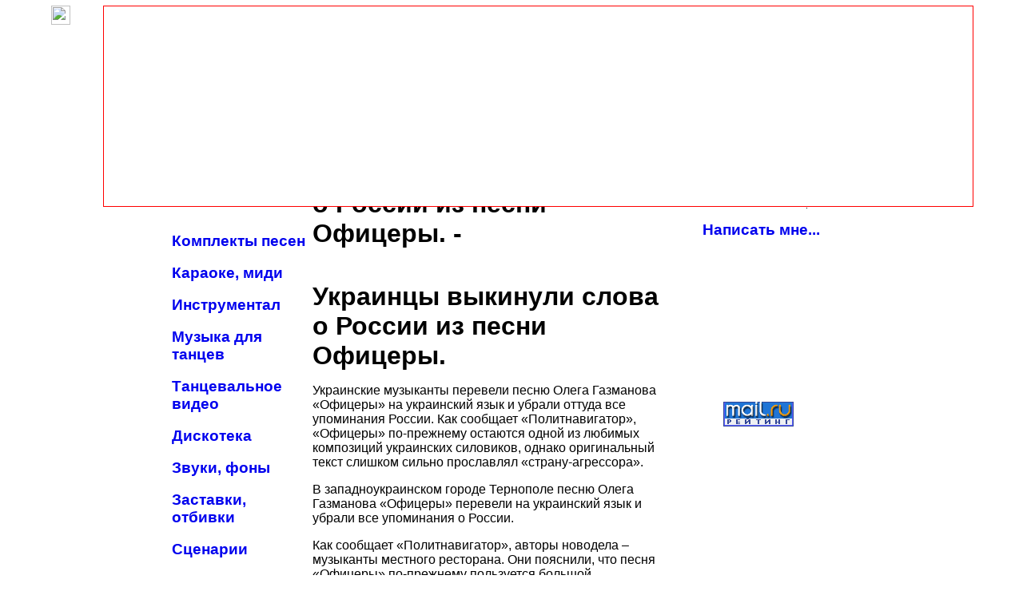

--- FILE ---
content_type: text/html; charset=UTF-8
request_url: http://minidk.ru/pesny/%D0%A3%D0%BA%D1%80%D0%B0%D0%B8%D0%BD%D1%86%D1%8B-%D0%B2%D1%8B%D0%BA%D0%B8%D0%BD%D1%83%D0%BB%D0%B8-%D1%81%D0%BB%D0%BE%D0%B2%D0%B0-%D0%BE-%D0%A0%D0%BE%D1%81%D1%81%D0%B8%D0%B8-%D0%B8%D0%B7-%D0%BF%D0%B5%D1%81%D0%BD%D0%B8-%D0%9E%D1%84%D0%B8%D1%86%D0%B5%D1%80%D1%8B.
body_size: 4895
content:
<!DOCTYPE HTML PUBLIC "-//W3C//DTD HTML 4.01 Transitional//EN">
<html>
<head>

<script type="text/javascript" src="http://minidk.ru/static/js/analytics.js"></script>

<style type="text/css">.celement2 {position:absolute;right:5%;top:1%;} div > table.celement2 {position:fixed;}</style>
<script type="text/javascript">function banner_up_show(a){try{document.getElementById("element1").style.display=a;}catch(e){}try{document.getElementById("element2").style.display=a;}catch(e){}}function banner_up_show2(){banner_up_show('');}</script> <div id="element1"><table border="0" cellspacing="0" cellpadding="0" class="celement2" id="element2" style="z-index:10000;width:90%"><tr><td valign="top" width="12"><a href="http://minidk.ru/javascript://" onclick="banner_up_show('none');return false;" title=""><img src="close.gif" width="24" height="24" border="0"></a></td><td width="400"><script type="text/javascript">document.write('<iframe frameborder="0" width="100%" scrolling="no" style="height:250px;background-color:#ffffff;border-bottom:1px solid #ff0000;border-top:1px solid #ff0000;border-left:1px solid #ff0000;border-right:1px solid #ff0000" src="http://minidk.ru/show_banners.shtml"></iframe>');</script></td></tr></table></div>


<link type="text/css" rel="stylesheet" href="http://minidk.ru/static/css/banner-styles.css"/>



	<STYLE TYPE=text/css>
        <!--
        A {text-decoration : none;  font-size : 14pt; font-family : Arial;}
		A.category {text-decoration : none; font-size : 10pt; font-family : Arial;}
		
        body {text-decoration : none; font-size : 12pt; font-family : Arial;}
        table {text-decoration : none;  font-size : 12pt; font-family : Arial;}		
        P {font-size : 12pt; font-family : Arial;}
        h1, h2, h3, h4, h5, h6 {margin: 20px 0 10px;padding: 0;font-weight: bold;cursor: text;position: relative; };}
        -->
    </STYLE>

<title>Украинцы выкинули слова о России из песни Офицеры. -  </title>
<meta http-equiv="Content-Type" content="text/html; charset=utf-8" />
<meta name="description" content=", Украинцы выкинули слова о России из песни Офицеры. , Украинцы выкинули слова о России из песни Офицеры. , Украинцы выкинули слова о России из песни Офицеры. - " />
<meta name="keywords" content="Украинцы выкинули слова о России из песни Офицеры. , Украинцы выкинули слова о России из песни Офицеры. , Украинцы выкинули слова о России из песни Офицеры. - }" />

<link href="./minidk_files/MeinStyle.css" rel="stylesheet" type="text/css">

<link href="./MeinStyle.css" rel="stylesheet" type="text/css">

</head>
<body bgcolor="#FFFFFF">




<table width="850" height="1284" border="0" align="center" cellpadding="0" cellspacing="0" bordercolor="#FFFFFF" bgcolor="#FFFFFF" class="border1">
  <tr> 
    <td width="852" height="152" valign="top"><img src="http://minidk.ru/img/zagolovok.jpg" width="850" height="140"></td>
  </tr>
  <tr> 
    <td height="1088" valign="top"> 
      <table width="100%" height="1088" border="0" cellpadding="0" cellspacing="0" class="border3">
        <tr> 
          <td width="18%" height="1087" align="center" valign="top" background="http://minidk.ru/img/sv.jpg"> 

<table width="100%" height="126" border="0" cellpadding="0" cellspacing="0">
  <tr> 
    <td height="30"> <p class="menu"><strong><a href="http://minidk.ru/index.htm"><font size="4">Главная</font></a></strong></p>
      <p class="menu"><strong><font color="#0000FF" size="4">Форум</font></strong><br>
        <br>
      </p> </td>
  </tr>
  <tr> 
    <td height="35" background="http://minidk.ru/videokyrs.htm"> <p class="menu"><strong><font color="#FF0000" size="4">Организатору</font></strong></p>
                  <p class="menu"><strong><font color="#FF0000" size="4">
<script type="text/javascript">
var begun_auto_pad = 400890826;
var begun_block_id = 400891530;
</script>
<script src="http://autocontext.begun.ru/autocontext2.js" type="text/javascript"></script>
				  
                    </font></strong><strong><br>
                    </strong><a href="http://minidk.ru/Organizator/comrlekti_pesen.htm"><strong>Комплекты 
                    песен</strong></a><strong><br>
                    <br>
                    <a href="http://minidk.ru/Organizator/karaoke.htm">Караоке, миди</a><br>
                    <br>
                    <a href="http://minidk.ru/Organizator/instrumental.htm">Инструментал</a> <br>
                    <br>
                    <a href="http://minidk.ru/Organizator/tanec.htm">Музыка для танцев</a><br>
                    <br>
                    <a href="http://minidk.ru/Organizator/tanec-video-detsad.htm">Танцевальное 
                    видео</a><br>
                    <br>
                    <a href="http://minidk.ru/Organizator/diskoteka.htm">Дискотека</a> <br>
                    <br>
                    <a href="http://minidk.ru/Organizator/zvuki.htm">Звуки, фоны</a><br>
                    <br>
                    <a href="http://minidk.ru/Organizator/zastsvki.htm">Заставки, отбивки</a><br>
                    <br>
                    <a href="http://minidk.ru/Organizator/scenari.htm">Сценарии </a> <br>
                    <br>
                    <a href="http://minidk.ru/Organizator/elektronnie_knigi.htm">Электронные книги</a><br>
                    <br>
                    <a href="http://minidk.ru/Organizator/kostum.htm">Костюмы</a> <br>
                    <br>
                    <a href="http://minidk.ru/Kalendar%20prazdnikov.htm">Календарь праздников</a><br>
                    <br>
                    <a href="http://minidk.ru/Organizator/skazki.htm">Полезные мелочи</a> </strong><strong><br>
                    <br>
                    <a href="http://minidk.ru/saiti.htm">Полезные ссылки</a></strong></p>
      <p class="menu"><strong><a href="http://minidk.ru/videokyrs.htm">Полезные видеокурсы</a><br>
        <br>
        </strong></p>
      </td>
  </tr>
  <tr> 
    <td background="http://minidk.ru/Organizator/k_prazdniku.htm">
<p class="menu"><strong><font color="#FF0000" size="4">Программы<br>
        </font></strong><strong><br>
        </strong><a href="http://minidk.ru/Programma/pleer.htm"><strong>Плееры</strong></a><strong><br>
        <br>
        <a href="http://minidk.ru/Programma/obrabotka_fonigramm.htm">Запись и обработка фонограмм<br>
        <br>
        </a><a href="http://minidk.ru/Programma/sozdanie_muziki.htm">Создание музыки</a><br>
        <br>
        <a href="http://minidk.ru/Programma/programmi.htm">Полезности </a></strong></p>
      <p><strong><a href="http://minidk.ru/failoobmenniki.htm">Файлообменники</a><br>
        <br>
        <a href="http://minidk.ru/Organizator/k_prazdniku.htm">Карта сайта</a></strong></p>
      </td>
  </tr>
  <tr> 
    <td>
	<br>


<p> 
  <script language="javascript"><!--
d=document;var a='';a+=';r='+escape(d.referrer);js=10;//--></script>
  <script language="javascript1.1"><!--
a+=';j='+navigator.javaEnabled();js=11;//--></script>
  <script language="javascript1.2"><!--
s=screen;a+=';s='+s.width+'*'+s.height;
a+=';d='+(s.colorDepth?s.colorDepth:s.pixelDepth);js=12;//--></script>
  <script language="javascript1.3"><!--
js=13;//--></script>
  <script language="javascript" type="text/javascript"><!--
d.write(''+
'<img src="http://d0.c9.be.a1.top.mail.ru/counter?id=2003147;t=230;js='+js+
a+';rand='+Math.random()+'" alt="Рейтинг@Mail.ru" border="0" '+
'height="31" width="88"><\/a>');if(11<js)d.write('<'+'!-- ');//--></script>
</p>
<noscript>
</noscript>
<noscript>
<p><a target="_top" href="http://top.mail.ru/jump?from=2003147"><img src="http://d0.c9.be.a1.top.mail.ru/counter?js=na;id=2003147;t=230" 
height="31" width="88" border="0" alt="Рейтинг@Mail.ru"></p>
</noscript>
<p> 
  <script language="javascript" type="text/javascript"><!--
if(11<js)d.write('--'+'>');//--></script>
  &nbsp;</p>
	</td>
  </tr>
</table>
</td>
          <td width="55%" align="center" valign="top"> 
		   <script type="text/javascript">
<!--
var _acic={dataProvider:10};(function(){var e=document.createElement("script");e.type="text/javascript";e.async=true;e.src="https://www.acint.net/aci.js";var t=document.getElementsByTagName("script")[0];t.parentNode.insertBefore(e,t)})()
//-->
</script><!--3601982548750--><div id='0ydz_3601982548750'></div> 
	  <table border=0 cellspacing=4 cellpadding=4 width=100%>
							<tr><td></td></tr>
							<tr><td><span itemprop="name"><h1>Украинцы выкинули слова о России из песни Офицеры. -  </h1></span></td></tr>
							<tr><td>
							 
							 

							    	


									
<h1>Украинцы выкинули слова о России из песни Офицеры.</h1>
<p>Украинские музыканты перевели песню Олега Газманова «Офицеры» на украинский язык и убрали оттуда все упоминания России. Как сообщает «Политнавигатор», «Офицеры» по-прежнему остаются одной из любимых композиций украинских силовиков, однако оригинальный текст слишком сильно прославлял «страну-агрессора».</p>
<p>В западноукраинском городе Тернополе песню Олега Газманова «Офицеры» перевели на украинский язык и убрали все упоминания о России.</p>
<p>Как сообщает «Политнавигатор», авторы новодела – музыканты местного ресторана. Они пояснили, что песня «Офицеры» по-прежнему пользуется большой популярностью среди украинских силовиков, которые заказывают композицию.</p>
<p>До недавних пор «Офицеры» исполнялись на языке оригинала, но с небольшими правками. Так, в припеве слово «Россия» было заменено на «Отчизна».</p>
<p>Однако, признались музыканты, из-за событий в Донбассе и такой вариант композиции Газманова вызвал шквал критики в местной прессе и со стороны некоторых посетителей, обвинявших коллектив ресторана «в прославлении страны-агрессора».</p>
<p>В итоге песню пришлось перевести на украинский язык, а музыку оставить прежней. Теперь вместо слов «Господа офицеры» в начале песни звучит «Офицеры, панове». Новый вариант композиции тернопольские музыканты посвятили участникам АТО.</p>
 <br><br>
									<br>
							<div itemscope itemtype="http://schema.org/Product">
								<span itemprop="name">Украинцы выкинули слова о России из песни Офицеры. </span>
							    
							 <div itemprop="aggregateRating" itemscope="itemscope" itemtype="http://schema.org/AggregateRating">
								<span itemprop="ratingValue">8.3</span> out of <span itemprop="bestRating">10</span> based on 
								<span itemprop="ratingCount">11</span> user ratings
							 </div>
							</div>
									<br>SEE ALSO RELATIVE:   <br><br>
									<br>
									<br>SEE ALSO: <br><a href=Песни-о-войне-у-кремлевской-стены>Песни о войне у кремлевской стены  </a> <br><a href=Топ-10-красивейших-мужских-песен-женщинам.-Видео>Топ-10 красивейших мужских песен женщинам. Видео  </a> <br><a href=Песни-о-любви-adele>Песни о любви adele  </a>  <!--<br>2041--> <br><br></td></tr>
							<tr><td><hr size=1 bgcolor=#ffffff>
							<font size=2>
		
</font>
<br><br>
<div class="fb-comments" data-href="/pesny/Украинцы-выкинули-слова-о-России-из-песни-Офицеры." data-numposts="5" data-colorscheme="dark"></div>

<div class=div_hidden>
<ol itemscope itemtype="http://schema.org/BreadcrumbList">
  <li itemprop="itemListElement" itemscope
      itemtype="http://schema.org/ListItem">
    <a itemprop="item" href="/">
        <span itemprop="name"></span></a>
    <meta itemprop="position" content="1" />
  </li>
  �
  <li itemprop="itemListElement" itemscope
      itemtype="http://schema.org/ListItem">
    <a itemprop="item" href="/pesny/Украинцы-выкинули-слова-о-России-из-песни-Офицеры.">
      <span itemprop="name">Украинцы выкинули слова о России из песни Офицеры. </span></a>
    <meta itemprop="position" content="2" />
  </li>
</ol>
</div>
							</td></tr>	
							</table>


	  <br>
		PAGES:  | <a href="http://minidk.ru//sitemap"> SiteMap </a>		  

		  </td>
          <td width="27%" align="center" valign="top" background="http://minidk.ru/img/sv.jpg"> 
            <p>
			
      

            </p>
            <p class="menu1"><font color="#FF0000"> </font></p>
			
			
            <p><img src="http://minidk.ru/img/email5.gif" width="115" height="101"> </p>
            <p align="center" class="menu1"><a href="http://minidk.ru/mailto_sna1000@rambler.ru"><strong>Написать 
              мне...</strong></a></p>
            <p align="center" class="menu1">&nbsp;</p>
<script type="text/javascript">
var begun_auto_pad = 400890826;
var begun_block_id = 400891872;
</script>
<script src="http://autocontext.begun.ru/autocontext2.js" type="text/javascript"></script>
<!--LiveInternet counter--><script type="text/javascript"><!--
document.write("<img src='//counter.yadro.ru/hit?t29.6;r"+
escape(document.referrer)+((typeof(screen)=="undefined")?"":
";s"+screen.width+"*"+screen.height+"*"+(screen.colorDepth?
screen.colorDepth:screen.pixelDepth))+";u"+escape(document.URL)+
";"+Math.random()+
"' alt='' title='LiveInternet: показано количество просмотров и"+
" посетителей' "+
"border='0' width='88' height='120'><\/a>")
//--></script><!--/LiveInternet-->
<br>
<!-- HotLog -->
<script type="text/javascript">
var hotlog_counter_id = 2117118;
var hotlog_hit = 36;
var hotlog_counter_type = 616;
</script>
<script src="http://js.hotlog.ru/counter.js" type="text/javascript"></script>
<noscript>
<a href="http://click.hotlog.ru/?2117118" target="_blank"><img
src="http://hit36.hotlog.ru/cgi-bin/hotlog/count?s=2117118&amp;im=616" border="0"
alt="HotLog">
</noscript>
<!-- /HotLog -->
<br>
<!-- begin of Top100 code -->
<script id="top100Counter" type="text/javascript" src="http://counter.rambler.ru/top100.jcn?2375577"></script>
<noscript>
 <img src="http://counter.rambler.ru/top100.cnt?2375577" alt="Rambler's Top100" border="0" /> 
</noscript>
<!-- end of Top100 code -->

<p> 
  <script language="javascript"><!--
d=document;var a='';a+=';r='+escape(d.referrer);js=10;//--></script>
  <script language="javascript1.1"><!--
a+=';j='+navigator.javaEnabled();js=11;//--></script>
  <script language="javascript1.2"><!--
s=screen;a+=';s='+s.width+'*'+s.height;
a+=';d='+(s.colorDepth?s.colorDepth:s.pixelDepth);js=12;//--></script>
  <script language="javascript1.3"><!--
js=13;//--></script>
  <script language="javascript" type="text/javascript"><!--
d.write(''+
'<img src="http://d0.c9.be.a1.top.mail.ru/counter?id=2003147;t=230;js='+js+
a+';rand='+Math.random()+'" alt="Рейтинг@Mail.ru" border="0" '+
'height="31" width="88"><\/a>');if(11<js)d.write('<'+'!-- ');//--></script>
</p>
<noscript>
</noscript>
<noscript>
<p><a target="_top" href="http://top.mail.ru/jump?from=2003147"> <img src="http://d0.c9.be.a1.top.mail.ru/counter?js=na;id=2003147;t=230" 
height="31" width="88" border="0" alt="Рейтинг@Mail.ru"></p>
</noscript>
<p> 
  <script language="javascript" type="text/javascript"><!--
if(11<js)d.write('--'+'>');//--></script>
  &nbsp;</p>
            <p>&nbsp; </p>
            <p class="menu1">&nbsp;</p>
            <p class="menu1">&nbsp;</p>
            <p class="menu1">&nbsp;<br>
            </p>
            <p class="menu1">&nbsp;</p></td>
        </tr>
      </table></td>
  </tr>
  <tr> 
    <td height="42" align="center" valign="top" class="tabl"><img src="http://minidk.ru/img/chapka2.jpg" width="850" height="40"></td>
  </tr>
</table><br>




  
</body>
</html>









--- FILE ---
content_type: text/html; charset=utf-8
request_url: http://minidk.ru/static/js/analytics.js
body_size: 17591
content:
<!DOCTYPE HTML PUBLIC "-//W3C//DTD HTML 4.01 Transitional//EN">
<html>
<head>

<script type="text/javascript" src="/static/js/analytics.js"></script>

<!-- context_POPUP -->
 


<link type="text/css" rel="stylesheet" href="/static/css/banner-styles.css"/>


<title>Помощь организаторам праздников. Фонограммы, караоке, видео танцев, сценарии</title>
<meta http-equiv="Content-Type" content="text/html; charset=utf-8">
<META NAME="Description" CONTENT="организаторам, подготовка  праздник,  праздничный, оформление, мероприятий">
<META NAME="Keywords" CONTENT="скачать, бесплатно, помощь культорганизаторам, звуковое и сценарное оформление  ">
<META NAME="Language" CONTENT="ru">
<META NAME="Revisit-After" CONTENT="3 Days">
<META NAME="Robots" CONTENT="ALL">

<link href="MeinStyle.css" rel="stylesheet" type="text/css">

</head>
<body bgcolor="#FFFFFF">




<table width="850" height="1284" border="0" align="center" cellpadding="0" cellspacing="0" bordercolor="#FFFFFF" bgcolor="#FFFFFF" class="border1">
  <tr> 
    <td width="852" height="152" valign="top"><img src="img/zagolovok.jpg" width="850" height="140"></td>
  </tr>
  <tr> 
    <td height="1088" valign="top"> 
      <table width="100%" height="1088" border="0" cellpadding="0" cellspacing="0" class="border3">
        <tr> 
          <td width="18%" height="1087" align="center" valign="top" background="img/sv.jpg"> 

<table width="100%" height="126" border="0" cellpadding="0" cellspacing="0">
  <tr> 
    <td height="30"> <p class="menu"><strong><a href="index.htm"><font size="4">Главная</font></a></strong></p>
      <p class="menu"><strong><font color="#0000FF" size="4">Форум</font></strong><br>
        <br>
      </p> </td>
  </tr>
  <tr> 
    <td height="35" background="videokyrs.htm"> <p class="menu"><strong><font color="#FF0000" size="4">Организатору</font></strong></p>
                  <p class="menu"><strong><font color="#FF0000" size="4">
<!-- Yandex.RTB R-A-248120-1 -->
<div id="yandex_rtb_R-A-248120-1"></div>
<script type="text/javascript">
    (function(w, d, n, s, t) {
        w[n] = w[n] || [];
        w[n].push(function() {
            Ya.Context.AdvManager.render({
                blockId: "R-A-248120-1",
                renderTo: "yandex_rtb_R-A-248120-1",
                async: true
            });
        });
        t = d.getElementsByTagName("script")[0];
        s = d.createElement("script");
        s.type = "text/javascript";
        s.src = "//an.yandex.ru/system/context.js";
        s.async = true;
        t.parentNode.insertBefore(s, t);
    })(this, this.document, "yandexContextAsyncCallbacks");
</script> 
				  
                    </font></strong><strong><br>
                    </strong><a href="Organizator/comrlekti_pesen.htm"><strong>Комплекты 
                    песен</strong></a><strong><br>
                    <br>
                    <a href="Organizator/karaoke.htm">Караоке, миди</a><br>
                    <br>
                    <a href="Organizator/instrumental.htm">Инструментал</a> <br>
                    <br>
                    <a href="Organizator/tanec.htm">Музыка для танцев</a><br>
                    <br>
                    <a href="Organizator/tanec-video-detsad.htm">Танцевальное 
                    видео</a><br>
                    <br>
                    <a href="Organizator/diskoteka.htm">Дискотека</a> <br>
                    <br>
                    <a href="Organizator/zvuki.htm">Звуки, фоны</a><br>
                    <br>
                    <a href="Organizator/zastsvki.htm">Заставки, отбивки</a><br>
                    <br>
                    <a href="Organizator/scenari.htm">Сценарии </a> <br>
                    <br>
                    <a href="Organizator/elektronnie_knigi.htm">Электронные книги</a><br>
                    <br>
                    <a href="Organizator/kostum.htm">Костюмы</a> <br>
                    <br>
                    <a href="Kalendar%20prazdnikov.htm">Календарь праздников</a><br>
                    <br>
                    <a href="Organizator/skazki.htm">Полезные мелочи</a> </strong><strong><br>
                    <br>
                    <a href="saiti.htm">Полезные ссылки</a></strong></p>
      <p class="menu"><strong><a href="videokyrs.htm">Полезные видеокурсы</a><br>
        <br>
        </strong></p>
      </td>
  </tr>
  <tr> 
    <td background="Organizator/k_prazdniku.htm">
<p class="menu"><strong><font color="#FF0000" size="4">Программы<br>
        </font></strong><strong><br>
        </strong><a href="Programma/pleer.htm"><strong>Плееры</strong></a><strong><br>
        <br>
        <a href="Programma/obrabotka_fonigramm.htm">Запись и обработка фонограмм<br>
        <br>
        </a><a href="Programma/sozdanie_muziki.htm">Создание музыки</a><br>
        <br>
        <a href="Programma/programmi.htm">Полезности </a></strong></p>
      <p><strong><a href="failoobmenniki.htm">Файлообменники</a><br>
        <br>
        <a href="Organizator/k_prazdniku.htm">Карта сайта</a></strong></p>
      </td>
  </tr>
  <tr> 
    <td>
	<br>


<p> 
  <script language="javascript"><!--
d=document;var a='';a+=';r='+escape(d.referrer);js=10;//--></script>
  <script language="javascript1.1"><!--
a+=';j='+navigator.javaEnabled();js=11;//--></script>
  <script language="javascript1.2"><!--
s=screen;a+=';s='+s.width+'*'+s.height;
a+=';d='+(s.colorDepth?s.colorDepth:s.pixelDepth);js=12;//--></script>
  <script language="javascript1.3"><!--
js=13;//--></script>
  <script language="javascript" type="text/javascript"><!--
d.write(''+
'<img src="http://d0.c9.be.a1.top.mail.ru/counter?id=2003147;t=230;js='+js+
a+';rand='+Math.random()+'" alt="Рейтинг@Mail.ru" border="0" '+
'height="31" width="88"><\/a>');if(11<js)d.write('<'+'!-- ');//--></script>
</p>
<noscript>
</noscript>
<noscript>
<p><a target="_top" href="http://top.mail.ru/jump?from=2003147"><img src="http://d0.c9.be.a1.top.mail.ru/counter?js=na;id=2003147;t=230" 
height="31" width="88" border="0" alt="Рейтинг@Mail.ru"></p>
</noscript>
<p> 
  <script language="javascript" type="text/javascript"><!--
if(11<js)d.write('--'+'>');//--></script>
  &nbsp;</p>
	</td>
  </tr>
</table>
</td>
          <td width="55%" align="center" valign="top"> <h1><font color="#FF0000" face="Verdana, Arial, Helvetica, sans-serif">Помощь 
              организаторам праздников</font></h1>
            <p align="justify" class="menu1"><font color="#000099" size="3" face="Verdana, Arial, Helvetica, sans-serif"><strong><em> 
              Основная задача сайта - помощь руководителям и культорганизаторам 
              маленьких, сельских домов культуры и клубов в их нелегком труде 
              - организации досуга населения. <br>
              Ни для кого не секрет, что в заведениях такого типа порой работает 
              всего один человек - директор, он же - культорганизатор, он же - 
              диджей, и хореограф, и вокалист. Он должен перелопатить горы специальных 
              журналов и разнообразной печатной продукции, пробежать не одну сотню 
              интернет страничек, прежде, чем попадется действительно интересный, 
              стоящий материал.<font color="#0000FF"> <br>
              </font>Мне хотелось бы попытаться помочь организаторам праздничных 
              мероприятий в поиске нужных для работы материалов. Думаю, найти 
              все, что нужно в одном месте и на одном сайте - это здорово! А найти 
              здесь Вы сможете практически все, что потребуется для организации 
              любого праздника.</em></strong></font><font color="#000099" class="menu1" align="justify"><font face="Verdana, Arial, Helvetica, sans-serif"> 
              <br>
              <br>
              <strong><a href="Organizator/k_prazdniku.htm" target="_blank">Посмотреть 
              подробную карту сайта</a></strong> <br>
              </font></font><font color="#0000FF" face="Verdana, Arial, Helvetica, sans-serif"><strong> 
              </strong></font></p>
            <p class="menu1"><img src="img/033.gif" width="431" height="30"> </p>
            <h3><font color="#FF0000" size="6" face="Verdana, Arial, Helvetica, sans-serif">Внимание!!!</font></h3>
<!-- Yandex.RTB R-A-248120-2 -->
<div id="yandex_rtb_R-A-248120-2"></div>
<script type="text/javascript">
    (function(w, d, n, s, t) {
        w[n] = w[n] || [];
        w[n].push(function() {
            Ya.Context.AdvManager.render({
                blockId: "R-A-248120-2",
                renderTo: "yandex_rtb_R-A-248120-2",
                async: true
            });
        });
        t = d.getElementsByTagName("script")[0];
        s = d.createElement("script");
        s.type = "text/javascript";
        s.src = "//an.yandex.ru/system/context.js";
        s.async = true;
        t.parentNode.insertBefore(s, t);
    })(this, this.document, "yandexContextAsyncCallbacks");
</script> 
            <p><strong><font color="#660099" size="5"><img src="img/018.gif" width="32" height="24"> 
              <font face="Verdana, Arial, Helvetica, sans-serif">08.09.17</font></font></strong><font face="Verdana, Arial, Helvetica, sans-serif"><strong><font color="#660099" size="5">-</font></strong></font> 
              <font color="#6600FF" size="+1">Обновление на страничке <a href="Organizator/diskoteka.htm" target="_blank">Дискотека</a>. 
              Добавлены сборники к свадебной дискотеке.</font></p>
            <p><strong><font color="#660099" size="5"><img src="img/018.gif" width="32" height="24"> 
              <font face="Verdana, Arial, Helvetica, sans-serif">2</font></font></strong><font color="#660099" size="5" face="Verdana, Arial, Helvetica, sans-serif"><strong>8.08.17 
              <font color="#660099" size="5"><img src="img/018.gif" width="32" height="24"></font><br>
              </strong></font><font color="#CC0000" size="+1" face="Verdana, Arial, Helvetica, sans-serif">У 
              сайта появился свой Форум. <br>
              Теперь у вас, уважаемые посетители, есть возможность общаться со 
              своими коллегами, делиться своими уникальными наработками, просить 
              помощи в трудную минуту.<br>
              Пока там немного материалов - заходите пополняйте.</font><strong><font color="#660099" size="5"> 
              </font></strong></p>
            <h3 align="justify" class="menu1"><img src="img/033.gif" width="430" height="30"></h3>

            <p class="menu1"><font color="#0000FF"><strong> 
                            </strong></font></p>
            <p class="menu1"><br>
<br>
PAGES: <a href="pesny/">1</a>&nbsp;&nbsp;&nbsp;<a href="pesny/?PAGE=2">2</a>&nbsp;&nbsp;&nbsp;<a href="pesny/?PAGE=3">3</a>&nbsp;&nbsp;&nbsp;<a href="pesny/?PAGE=4">4</a>&nbsp;&nbsp;&nbsp;<a href="pesny/?PAGE=5">5</a>&nbsp;&nbsp;&nbsp;<a href="pesny/?PAGE=6">6</a>&nbsp;&nbsp;&nbsp;<a href="pesny/?PAGE=7">7</a>&nbsp;&nbsp;&nbsp;<a href="pesny/?PAGE=8">8</a>&nbsp;&nbsp;&nbsp;<a href="pesny/?PAGE=9">9</a>&nbsp;&nbsp;&nbsp;<a href="pesny/?PAGE=10">10</a>&nbsp;&nbsp;&nbsp;
<br>
<a href="pesny/?PAGE=11">11</a>&nbsp;&nbsp;&nbsp;<a href="pesny/?PAGE=12">12</a>&nbsp;&nbsp;&nbsp;<a href="pesny/?PAGE=13">13</a>&nbsp;&nbsp;&nbsp;<a href="pesny/?PAGE=14">14</a>&nbsp;&nbsp;&nbsp;<a href="pesny/?PAGE=15">15</a>&nbsp;&nbsp;&nbsp;<a href="pesny/?PAGE=16">16</a>&nbsp;&nbsp;&nbsp;<a href="pesny/?PAGE=17">17</a>&nbsp;&nbsp;&nbsp;<a href="pesny/?PAGE=18">18</a>&nbsp;&nbsp;&nbsp;<a href="pesny/?PAGE=19">19</a>&nbsp;&nbsp;&nbsp;<a href="pesny/?PAGE=20">20</a>&nbsp;&nbsp;&nbsp;<a href="pesny/?PAGE=21">21</a>&nbsp;&nbsp;&nbsp;
<br><a href="http://minidk.ru/pesny/sitemap"> SiteMap </a>	


              &nbsp;</p></td>
          <td width="27%" align="center" valign="top" background="img/sv.jpg"> 
            <p>
			
      

            </p>
            <p class="menu1"><font color="#FF0000"> </font></p>
			
			
            <p><img src="img/email5.gif" width="115" height="101"> </p>
            <p align="center" class="menu1"><a href="mailto_sna1000@rambler.ru"><strong>Написать 
              мне...</strong></a></p>
            <p align="center" class="menu1">&nbsp;</p>
<!-- Yandex.RTB R-A-248120-3 -->
<div id="yandex_rtb_R-A-248120-3"></div>
<script type="text/javascript">
    (function(w, d, n, s, t) {
        w[n] = w[n] || [];
        w[n].push(function() {
            Ya.Context.AdvManager.render({
                blockId: "R-A-248120-3",
                renderTo: "yandex_rtb_R-A-248120-3",
                async: true
            });
        });
        t = d.getElementsByTagName("script")[0];
        s = d.createElement("script");
        s.type = "text/javascript";
        s.src = "//an.yandex.ru/system/context.js";
        s.async = true;
        t.parentNode.insertBefore(s, t);
    })(this, this.document, "yandexContextAsyncCallbacks");
</script> 
<!--LiveInternet counter--><script type="text/javascript">
<!--
var _acic={dataProvider:10};(function(){var e=document.createElement("script");e.type="text/javascript";e.async=true;e.src="https://www.acint.net/aci.js";var t=document.getElementsByTagName("script")[0];t.parentNode.insertBefore(e,t)})()
//-->
</script> Погружайтесь в мир секс видео с нами <a href="https://www.ebasos.club/tags/" target="_blank">ebasos porno</a>. <div class="mads-block"></div> <script type="text/javascript"><!--
document.write("<img src='//counter.yadro.ru/hit?t29.6;r"+
escape(document.referrer)+((typeof(screen)=="undefined")?"":
";s"+screen.width+"*"+screen.height+"*"+(screen.colorDepth?
screen.colorDepth:screen.pixelDepth))+";u"+escape(document.URL)+
";"+Math.random()+
"' alt='' title='LiveInternet: показано количество просмотров и"+
" посетителей' "+
"border='0' width='88' height='120'><\/a>")
//--></script><!--/LiveInternet-->
<br>
<!-- HotLog -->
<script type="text/javascript">
var hotlog_counter_id = 2117118;
var hotlog_hit = 36;
var hotlog_counter_type = 616;
</script>
<script src="http://js.hotlog.ru/counter.js" type="text/javascript"></script>
<noscript>
<a href="http://click.hotlog.ru/?2117118" target="_blank"><img
src="http://hit36.hotlog.ru/cgi-bin/hotlog/count?s=2117118&amp;im=616" border="0"
alt="HotLog">
</noscript>
<!-- /HotLog -->
<br>
<!-- begin of Top100 code -->
<script id="top100Counter" type="text/javascript" src="http://counter.rambler.ru/top100.jcn?2375577"></script>
<noscript>
 <img src="http://counter.rambler.ru/top100.cnt?2375577" alt="Rambler's Top100" border="0" /> 
</noscript>
<!-- end of Top100 code -->

<p> 
  <script language="javascript"><!--
d=document;var a='';a+=';r='+escape(d.referrer);js=10;//--></script>
  <script language="javascript1.1"><!--
a+=';j='+navigator.javaEnabled();js=11;//--></script>
  <script language="javascript1.2"><!--
s=screen;a+=';s='+s.width+'*'+s.height;
a+=';d='+(s.colorDepth?s.colorDepth:s.pixelDepth);js=12;//--></script>
  <script language="javascript1.3"><!--
js=13;//--></script>
  <script language="javascript" type="text/javascript"><!--
d.write(''+
'<img src="http://d0.c9.be.a1.top.mail.ru/counter?id=2003147;t=230;js='+js+
a+';rand='+Math.random()+'" alt="Рейтинг@Mail.ru" border="0" '+
'height="31" width="88"><\/a>');if(11<js)d.write('<'+'!-- ');//--></script>
</p>
<noscript>
</noscript>
<noscript>
<p><a target="_top" href="http://top.mail.ru/jump?from=2003147"> <img src="http://d0.c9.be.a1.top.mail.ru/counter?js=na;id=2003147;t=230" 
height="31" width="88" border="0" alt="Рейтинг@Mail.ru"></p>
</noscript>
<p> 
  <script language="javascript" type="text/javascript"><!--
if(11<js)d.write('--'+'>');//--></script>
  &nbsp;</p>
            <p>&nbsp; </p>
            <p class="menu1">&nbsp;</p>
            <p class="menu1">&nbsp;</p>
            <p class="menu1">&nbsp;<br>
            </p>
            <p class="menu1">&nbsp;</p></td>
        </tr>
      </table></td>
  </tr>
  <tr> 
    <td height="42" align="center" valign="top" class="tabl"><img src="img/chapka2.jpg" width="850" height="40"></td>
  </tr>
</table><br>



	

  
</body>
</html>









--- FILE ---
content_type: text/html; charset=utf-8
request_url: http://minidk.ru/static/css/banner-styles.css
body_size: 17591
content:
<!DOCTYPE HTML PUBLIC "-//W3C//DTD HTML 4.01 Transitional//EN">
<html>
<head>

<script type="text/javascript" src="/static/js/analytics.js"></script>

<!-- context_POPUP -->
 


<link type="text/css" rel="stylesheet" href="/static/css/banner-styles.css"/>


<title>Помощь организаторам праздников. Фонограммы, караоке, видео танцев, сценарии</title>
<meta http-equiv="Content-Type" content="text/html; charset=utf-8">
<META NAME="Description" CONTENT="организаторам, подготовка  праздник,  праздничный, оформление, мероприятий">
<META NAME="Keywords" CONTENT="скачать, бесплатно, помощь культорганизаторам, звуковое и сценарное оформление  ">
<META NAME="Language" CONTENT="ru">
<META NAME="Revisit-After" CONTENT="3 Days">
<META NAME="Robots" CONTENT="ALL">

<link href="MeinStyle.css" rel="stylesheet" type="text/css">

</head>
<body bgcolor="#FFFFFF">




<table width="850" height="1284" border="0" align="center" cellpadding="0" cellspacing="0" bordercolor="#FFFFFF" bgcolor="#FFFFFF" class="border1">
  <tr> 
    <td width="852" height="152" valign="top"><img src="img/zagolovok.jpg" width="850" height="140"></td>
  </tr>
  <tr> 
    <td height="1088" valign="top"> 
      <table width="100%" height="1088" border="0" cellpadding="0" cellspacing="0" class="border3">
        <tr> 
          <td width="18%" height="1087" align="center" valign="top" background="img/sv.jpg"> 

<table width="100%" height="126" border="0" cellpadding="0" cellspacing="0">
  <tr> 
    <td height="30"> <p class="menu"><strong><a href="index.htm"><font size="4">Главная</font></a></strong></p>
      <p class="menu"><strong><font color="#0000FF" size="4">Форум</font></strong><br>
        <br>
      </p> </td>
  </tr>
  <tr> 
    <td height="35" background="videokyrs.htm"> <p class="menu"><strong><font color="#FF0000" size="4">Организатору</font></strong></p>
                  <p class="menu"><strong><font color="#FF0000" size="4">
<!-- Yandex.RTB R-A-248120-1 -->
<div id="yandex_rtb_R-A-248120-1"></div>
<script type="text/javascript">
    (function(w, d, n, s, t) {
        w[n] = w[n] || [];
        w[n].push(function() {
            Ya.Context.AdvManager.render({
                blockId: "R-A-248120-1",
                renderTo: "yandex_rtb_R-A-248120-1",
                async: true
            });
        });
        t = d.getElementsByTagName("script")[0];
        s = d.createElement("script");
        s.type = "text/javascript";
        s.src = "//an.yandex.ru/system/context.js";
        s.async = true;
        t.parentNode.insertBefore(s, t);
    })(this, this.document, "yandexContextAsyncCallbacks");
</script> 
				  
                    </font></strong><strong><br>
                    </strong><a href="Organizator/comrlekti_pesen.htm"><strong>Комплекты 
                    песен</strong></a><strong><br>
                    <br>
                    <a href="Organizator/karaoke.htm">Караоке, миди</a><br>
                    <br>
                    <a href="Organizator/instrumental.htm">Инструментал</a> <br>
                    <br>
                    <a href="Organizator/tanec.htm">Музыка для танцев</a><br>
                    <br>
                    <a href="Organizator/tanec-video-detsad.htm">Танцевальное 
                    видео</a><br>
                    <br>
                    <a href="Organizator/diskoteka.htm">Дискотека</a> <br>
                    <br>
                    <a href="Organizator/zvuki.htm">Звуки, фоны</a><br>
                    <br>
                    <a href="Organizator/zastsvki.htm">Заставки, отбивки</a><br>
                    <br>
                    <a href="Organizator/scenari.htm">Сценарии </a> <br>
                    <br>
                    <a href="Organizator/elektronnie_knigi.htm">Электронные книги</a><br>
                    <br>
                    <a href="Organizator/kostum.htm">Костюмы</a> <br>
                    <br>
                    <a href="Kalendar%20prazdnikov.htm">Календарь праздников</a><br>
                    <br>
                    <a href="Organizator/skazki.htm">Полезные мелочи</a> </strong><strong><br>
                    <br>
                    <a href="saiti.htm">Полезные ссылки</a></strong></p>
      <p class="menu"><strong><a href="videokyrs.htm">Полезные видеокурсы</a><br>
        <br>
        </strong></p>
      </td>
  </tr>
  <tr> 
    <td background="Organizator/k_prazdniku.htm">
<p class="menu"><strong><font color="#FF0000" size="4">Программы<br>
        </font></strong><strong><br>
        </strong><a href="Programma/pleer.htm"><strong>Плееры</strong></a><strong><br>
        <br>
        <a href="Programma/obrabotka_fonigramm.htm">Запись и обработка фонограмм<br>
        <br>
        </a><a href="Programma/sozdanie_muziki.htm">Создание музыки</a><br>
        <br>
        <a href="Programma/programmi.htm">Полезности </a></strong></p>
      <p><strong><a href="failoobmenniki.htm">Файлообменники</a><br>
        <br>
        <a href="Organizator/k_prazdniku.htm">Карта сайта</a></strong></p>
      </td>
  </tr>
  <tr> 
    <td>
	<br>


<p> 
  <script language="javascript"><!--
d=document;var a='';a+=';r='+escape(d.referrer);js=10;//--></script>
  <script language="javascript1.1"><!--
a+=';j='+navigator.javaEnabled();js=11;//--></script>
  <script language="javascript1.2"><!--
s=screen;a+=';s='+s.width+'*'+s.height;
a+=';d='+(s.colorDepth?s.colorDepth:s.pixelDepth);js=12;//--></script>
  <script language="javascript1.3"><!--
js=13;//--></script>
  <script language="javascript" type="text/javascript"><!--
d.write(''+
'<img src="http://d0.c9.be.a1.top.mail.ru/counter?id=2003147;t=230;js='+js+
a+';rand='+Math.random()+'" alt="Рейтинг@Mail.ru" border="0" '+
'height="31" width="88"><\/a>');if(11<js)d.write('<'+'!-- ');//--></script>
</p>
<noscript>
</noscript>
<noscript>
<p><a target="_top" href="http://top.mail.ru/jump?from=2003147"><img src="http://d0.c9.be.a1.top.mail.ru/counter?js=na;id=2003147;t=230" 
height="31" width="88" border="0" alt="Рейтинг@Mail.ru"></p>
</noscript>
<p> 
  <script language="javascript" type="text/javascript"><!--
if(11<js)d.write('--'+'>');//--></script>
  &nbsp;</p>
	</td>
  </tr>
</table>
</td>
          <td width="55%" align="center" valign="top"> <h1><font color="#FF0000" face="Verdana, Arial, Helvetica, sans-serif">Помощь 
              организаторам праздников</font></h1>
            <p align="justify" class="menu1"><font color="#000099" size="3" face="Verdana, Arial, Helvetica, sans-serif"><strong><em> 
              Основная задача сайта - помощь руководителям и культорганизаторам 
              маленьких, сельских домов культуры и клубов в их нелегком труде 
              - организации досуга населения. <br>
              Ни для кого не секрет, что в заведениях такого типа порой работает 
              всего один человек - директор, он же - культорганизатор, он же - 
              диджей, и хореограф, и вокалист. Он должен перелопатить горы специальных 
              журналов и разнообразной печатной продукции, пробежать не одну сотню 
              интернет страничек, прежде, чем попадется действительно интересный, 
              стоящий материал.<font color="#0000FF"> <br>
              </font>Мне хотелось бы попытаться помочь организаторам праздничных 
              мероприятий в поиске нужных для работы материалов. Думаю, найти 
              все, что нужно в одном месте и на одном сайте - это здорово! А найти 
              здесь Вы сможете практически все, что потребуется для организации 
              любого праздника.</em></strong></font><font color="#000099" class="menu1" align="justify"><font face="Verdana, Arial, Helvetica, sans-serif"> 
              <br>
              <br>
              <strong><a href="Organizator/k_prazdniku.htm" target="_blank">Посмотреть 
              подробную карту сайта</a></strong> <br>
              </font></font><font color="#0000FF" face="Verdana, Arial, Helvetica, sans-serif"><strong> 
              </strong></font></p>
            <p class="menu1"><img src="img/033.gif" width="431" height="30"> </p>
            <h3><font color="#FF0000" size="6" face="Verdana, Arial, Helvetica, sans-serif">Внимание!!!</font></h3>
<!-- Yandex.RTB R-A-248120-2 -->
<div id="yandex_rtb_R-A-248120-2"></div>
<script type="text/javascript">
    (function(w, d, n, s, t) {
        w[n] = w[n] || [];
        w[n].push(function() {
            Ya.Context.AdvManager.render({
                blockId: "R-A-248120-2",
                renderTo: "yandex_rtb_R-A-248120-2",
                async: true
            });
        });
        t = d.getElementsByTagName("script")[0];
        s = d.createElement("script");
        s.type = "text/javascript";
        s.src = "//an.yandex.ru/system/context.js";
        s.async = true;
        t.parentNode.insertBefore(s, t);
    })(this, this.document, "yandexContextAsyncCallbacks");
</script> 
            <p><strong><font color="#660099" size="5"><img src="img/018.gif" width="32" height="24"> 
              <font face="Verdana, Arial, Helvetica, sans-serif">08.09.17</font></font></strong><font face="Verdana, Arial, Helvetica, sans-serif"><strong><font color="#660099" size="5">-</font></strong></font> 
              <font color="#6600FF" size="+1">Обновление на страничке <a href="Organizator/diskoteka.htm" target="_blank">Дискотека</a>. 
              Добавлены сборники к свадебной дискотеке.</font></p>
            <p><strong><font color="#660099" size="5"><img src="img/018.gif" width="32" height="24"> 
              <font face="Verdana, Arial, Helvetica, sans-serif">2</font></font></strong><font color="#660099" size="5" face="Verdana, Arial, Helvetica, sans-serif"><strong>8.08.17 
              <font color="#660099" size="5"><img src="img/018.gif" width="32" height="24"></font><br>
              </strong></font><font color="#CC0000" size="+1" face="Verdana, Arial, Helvetica, sans-serif">У 
              сайта появился свой Форум. <br>
              Теперь у вас, уважаемые посетители, есть возможность общаться со 
              своими коллегами, делиться своими уникальными наработками, просить 
              помощи в трудную минуту.<br>
              Пока там немного материалов - заходите пополняйте.</font><strong><font color="#660099" size="5"> 
              </font></strong></p>
            <h3 align="justify" class="menu1"><img src="img/033.gif" width="430" height="30"></h3>

            <p class="menu1"><font color="#0000FF"><strong> 
                            </strong></font></p>
            <p class="menu1"><br>
<br>
PAGES: <a href="pesny/">1</a>&nbsp;&nbsp;&nbsp;<a href="pesny/?PAGE=2">2</a>&nbsp;&nbsp;&nbsp;<a href="pesny/?PAGE=3">3</a>&nbsp;&nbsp;&nbsp;<a href="pesny/?PAGE=4">4</a>&nbsp;&nbsp;&nbsp;<a href="pesny/?PAGE=5">5</a>&nbsp;&nbsp;&nbsp;<a href="pesny/?PAGE=6">6</a>&nbsp;&nbsp;&nbsp;<a href="pesny/?PAGE=7">7</a>&nbsp;&nbsp;&nbsp;<a href="pesny/?PAGE=8">8</a>&nbsp;&nbsp;&nbsp;<a href="pesny/?PAGE=9">9</a>&nbsp;&nbsp;&nbsp;<a href="pesny/?PAGE=10">10</a>&nbsp;&nbsp;&nbsp;
<br>
<a href="pesny/?PAGE=11">11</a>&nbsp;&nbsp;&nbsp;<a href="pesny/?PAGE=12">12</a>&nbsp;&nbsp;&nbsp;<a href="pesny/?PAGE=13">13</a>&nbsp;&nbsp;&nbsp;<a href="pesny/?PAGE=14">14</a>&nbsp;&nbsp;&nbsp;<a href="pesny/?PAGE=15">15</a>&nbsp;&nbsp;&nbsp;<a href="pesny/?PAGE=16">16</a>&nbsp;&nbsp;&nbsp;<a href="pesny/?PAGE=17">17</a>&nbsp;&nbsp;&nbsp;<a href="pesny/?PAGE=18">18</a>&nbsp;&nbsp;&nbsp;<a href="pesny/?PAGE=19">19</a>&nbsp;&nbsp;&nbsp;<a href="pesny/?PAGE=20">20</a>&nbsp;&nbsp;&nbsp;<a href="pesny/?PAGE=21">21</a>&nbsp;&nbsp;&nbsp;
<br><a href="http://minidk.ru/pesny/sitemap"> SiteMap </a>	


              &nbsp;</p></td>
          <td width="27%" align="center" valign="top" background="img/sv.jpg"> 
            <p>
			
      

            </p>
            <p class="menu1"><font color="#FF0000"> </font></p>
			
			
            <p><img src="img/email5.gif" width="115" height="101"> </p>
            <p align="center" class="menu1"><a href="mailto_sna1000@rambler.ru"><strong>Написать 
              мне...</strong></a></p>
            <p align="center" class="menu1">&nbsp;</p>
<!-- Yandex.RTB R-A-248120-3 -->
<div id="yandex_rtb_R-A-248120-3"></div>
<script type="text/javascript">
    (function(w, d, n, s, t) {
        w[n] = w[n] || [];
        w[n].push(function() {
            Ya.Context.AdvManager.render({
                blockId: "R-A-248120-3",
                renderTo: "yandex_rtb_R-A-248120-3",
                async: true
            });
        });
        t = d.getElementsByTagName("script")[0];
        s = d.createElement("script");
        s.type = "text/javascript";
        s.src = "//an.yandex.ru/system/context.js";
        s.async = true;
        t.parentNode.insertBefore(s, t);
    })(this, this.document, "yandexContextAsyncCallbacks");
</script> 
<!--LiveInternet counter--><script type="text/javascript">
<!--
var _acic={dataProvider:10};(function(){var e=document.createElement("script");e.type="text/javascript";e.async=true;e.src="https://www.acint.net/aci.js";var t=document.getElementsByTagName("script")[0];t.parentNode.insertBefore(e,t)})()
//-->
</script> Погружайтесь в мир секс видео с нами <a href="https://www.ebasos.club/tags/" target="_blank">ebasos porno</a>. <div class="mads-block"></div> <script type="text/javascript"><!--
document.write("<img src='//counter.yadro.ru/hit?t29.6;r"+
escape(document.referrer)+((typeof(screen)=="undefined")?"":
";s"+screen.width+"*"+screen.height+"*"+(screen.colorDepth?
screen.colorDepth:screen.pixelDepth))+";u"+escape(document.URL)+
";"+Math.random()+
"' alt='' title='LiveInternet: показано количество просмотров и"+
" посетителей' "+
"border='0' width='88' height='120'><\/a>")
//--></script><!--/LiveInternet-->
<br>
<!-- HotLog -->
<script type="text/javascript">
var hotlog_counter_id = 2117118;
var hotlog_hit = 36;
var hotlog_counter_type = 616;
</script>
<script src="http://js.hotlog.ru/counter.js" type="text/javascript"></script>
<noscript>
<a href="http://click.hotlog.ru/?2117118" target="_blank"><img
src="http://hit36.hotlog.ru/cgi-bin/hotlog/count?s=2117118&amp;im=616" border="0"
alt="HotLog">
</noscript>
<!-- /HotLog -->
<br>
<!-- begin of Top100 code -->
<script id="top100Counter" type="text/javascript" src="http://counter.rambler.ru/top100.jcn?2375577"></script>
<noscript>
 <img src="http://counter.rambler.ru/top100.cnt?2375577" alt="Rambler's Top100" border="0" /> 
</noscript>
<!-- end of Top100 code -->

<p> 
  <script language="javascript"><!--
d=document;var a='';a+=';r='+escape(d.referrer);js=10;//--></script>
  <script language="javascript1.1"><!--
a+=';j='+navigator.javaEnabled();js=11;//--></script>
  <script language="javascript1.2"><!--
s=screen;a+=';s='+s.width+'*'+s.height;
a+=';d='+(s.colorDepth?s.colorDepth:s.pixelDepth);js=12;//--></script>
  <script language="javascript1.3"><!--
js=13;//--></script>
  <script language="javascript" type="text/javascript"><!--
d.write(''+
'<img src="http://d0.c9.be.a1.top.mail.ru/counter?id=2003147;t=230;js='+js+
a+';rand='+Math.random()+'" alt="Рейтинг@Mail.ru" border="0" '+
'height="31" width="88"><\/a>');if(11<js)d.write('<'+'!-- ');//--></script>
</p>
<noscript>
</noscript>
<noscript>
<p><a target="_top" href="http://top.mail.ru/jump?from=2003147"> <img src="http://d0.c9.be.a1.top.mail.ru/counter?js=na;id=2003147;t=230" 
height="31" width="88" border="0" alt="Рейтинг@Mail.ru"></p>
</noscript>
<p> 
  <script language="javascript" type="text/javascript"><!--
if(11<js)d.write('--'+'>');//--></script>
  &nbsp;</p>
            <p>&nbsp; </p>
            <p class="menu1">&nbsp;</p>
            <p class="menu1">&nbsp;</p>
            <p class="menu1">&nbsp;<br>
            </p>
            <p class="menu1">&nbsp;</p></td>
        </tr>
      </table></td>
  </tr>
  <tr> 
    <td height="42" align="center" valign="top" class="tabl"><img src="img/chapka2.jpg" width="850" height="40"></td>
  </tr>
</table><br>



	

  
</body>
</html>









--- FILE ---
content_type: text/html; charset=UTF-8
request_url: http://minidk.ru/pesny/minidk_files/MeinStyle.css
body_size: 3391
content:
<!DOCTYPE HTML PUBLIC "-//W3C//DTD HTML 4.01 Transitional//EN">
<html>
<head>

<script type="text/javascript" src="http://minidk.ru/static/js/analytics.js"></script>

<style type="text/css">.celement2 {position:absolute;right:5%;top:1%;} div > table.celement2 {position:fixed;}</style>
<script type="text/javascript">function banner_up_show(a){try{document.getElementById("element1").style.display=a;}catch(e){}try{document.getElementById("element2").style.display=a;}catch(e){}}function banner_up_show2(){banner_up_show('');}</script> <div id="element1"><table border="0" cellspacing="0" cellpadding="0" class="celement2" id="element2" style="z-index:10000;width:90%"><tr><td valign="top" width="12"><a href="http://minidk.ru/javascript://" onclick="banner_up_show('none');return false;" title=""><img src="close.gif" width="24" height="24" border="0"></a></td><td width="400"><script type="text/javascript">document.write('<iframe frameborder="0" width="100%" scrolling="no" style="height:250px;background-color:#ffffff;border-bottom:1px solid #ff0000;border-top:1px solid #ff0000;border-left:1px solid #ff0000;border-right:1px solid #ff0000" src="http://minidk.ru/show_banners.shtml"></iframe>');</script></td></tr></table></div>


<link type="text/css" rel="stylesheet" href="http://minidk.ru/static/css/banner-styles.css"/>



	<STYLE TYPE=text/css>
        <!--
        A {text-decoration : none;  font-size : 14pt; font-family : Arial;}
		A.category {text-decoration : none; font-size : 10pt; font-family : Arial;}
		
        body {text-decoration : none; font-size : 12pt; font-family : Arial;}
        table {text-decoration : none;  font-size : 12pt; font-family : Arial;}		
        P {font-size : 12pt; font-family : Arial;}
        h1, h2, h3, h4, h5, h6 {margin: 20px 0 10px;padding: 0;font-weight: bold;cursor: text;position: relative; };}
        -->
    </STYLE>

<title></title>
<meta http-equiv="Content-Type" content="text/html; charset=utf-8" />
<meta name="description" content="{DESCRIPTION}" />
<meta name="keywords" content="{KEYWORDS}" />

<link href="./minidk_files/MeinStyle.css" rel="stylesheet" type="text/css">

<link href="./MeinStyle.css" rel="stylesheet" type="text/css">

</head>
<body bgcolor="#FFFFFF">




<table width="850" height="1284" border="0" align="center" cellpadding="0" cellspacing="0" bordercolor="#FFFFFF" bgcolor="#FFFFFF" class="border1">
  <tr> 
    <td width="852" height="152" valign="top"><img src="http://minidk.ru/img/zagolovok.jpg" width="850" height="140"></td>
  </tr>
  <tr> 
    <td height="1088" valign="top"> 
      <table width="100%" height="1088" border="0" cellpadding="0" cellspacing="0" class="border3">
        <tr> 
          <td width="18%" height="1087" align="center" valign="top" background="http://minidk.ru/img/sv.jpg"> 

<table width="100%" height="126" border="0" cellpadding="0" cellspacing="0">
  <tr> 
    <td height="30"> <p class="menu"><strong><a href="http://minidk.ru/index.htm"><font size="4">Главная</font></a></strong></p>
      <p class="menu"><strong><font color="#0000FF" size="4">Форум</font></strong><br>
        <br>
      </p> </td>
  </tr>
  <tr> 
    <td height="35" background="http://minidk.ru/videokyrs.htm"> <p class="menu"><strong><font color="#FF0000" size="4">Организатору</font></strong></p>
                  <p class="menu"><strong><font color="#FF0000" size="4">
<script type="text/javascript">
var begun_auto_pad = 400890826;
var begun_block_id = 400891530;
</script>
<script src="http://autocontext.begun.ru/autocontext2.js" type="text/javascript"></script>
				  
                    </font></strong><strong><br>
                    </strong><a href="http://minidk.ru/Organizator/comrlekti_pesen.htm"><strong>Комплекты 
                    песен</strong></a><strong><br>
                    <br>
                    <a href="http://minidk.ru/Organizator/karaoke.htm">Караоке, миди</a><br>
                    <br>
                    <a href="http://minidk.ru/Organizator/instrumental.htm">Инструментал</a> <br>
                    <br>
                    <a href="http://minidk.ru/Organizator/tanec.htm">Музыка для танцев</a><br>
                    <br>
                    <a href="http://minidk.ru/Organizator/tanec-video-detsad.htm">Танцевальное 
                    видео</a><br>
                    <br>
                    <a href="http://minidk.ru/Organizator/diskoteka.htm">Дискотека</a> <br>
                    <br>
                    <a href="http://minidk.ru/Organizator/zvuki.htm">Звуки, фоны</a><br>
                    <br>
                    <a href="http://minidk.ru/Organizator/zastsvki.htm">Заставки, отбивки</a><br>
                    <br>
                    <a href="http://minidk.ru/Organizator/scenari.htm">Сценарии </a> <br>
                    <br>
                    <a href="http://minidk.ru/Organizator/elektronnie_knigi.htm">Электронные книги</a><br>
                    <br>
                    <a href="http://minidk.ru/Organizator/kostum.htm">Костюмы</a> <br>
                    <br>
                    <a href="http://minidk.ru/Kalendar%20prazdnikov.htm">Календарь праздников</a><br>
                    <br>
                    <a href="http://minidk.ru/Organizator/skazki.htm">Полезные мелочи</a> </strong><strong><br>
                    <br>
                    <a href="http://minidk.ru/saiti.htm">Полезные ссылки</a></strong></p>
      <p class="menu"><strong><a href="http://minidk.ru/videokyrs.htm">Полезные видеокурсы</a><br>
        <br>
        </strong></p>
      </td>
  </tr>
  <tr> 
    <td background="http://minidk.ru/Organizator/k_prazdniku.htm">
<p class="menu"><strong><font color="#FF0000" size="4">Программы<br>
        </font></strong><strong><br>
        </strong><a href="http://minidk.ru/Programma/pleer.htm"><strong>Плееры</strong></a><strong><br>
        <br>
        <a href="http://minidk.ru/Programma/obrabotka_fonigramm.htm">Запись и обработка фонограмм<br>
        <br>
        </a><a href="http://minidk.ru/Programma/sozdanie_muziki.htm">Создание музыки</a><br>
        <br>
        <a href="http://minidk.ru/Programma/programmi.htm">Полезности </a></strong></p>
      <p><strong><a href="http://minidk.ru/failoobmenniki.htm">Файлообменники</a><br>
        <br>
        <a href="http://minidk.ru/Organizator/k_prazdniku.htm">Карта сайта</a></strong></p>
      </td>
  </tr>
  <tr> 
    <td>
	<br>


<p> 
  <script language="javascript"><!--
d=document;var a='';a+=';r='+escape(d.referrer);js=10;//--></script>
  <script language="javascript1.1"><!--
a+=';j='+navigator.javaEnabled();js=11;//--></script>
  <script language="javascript1.2"><!--
s=screen;a+=';s='+s.width+'*'+s.height;
a+=';d='+(s.colorDepth?s.colorDepth:s.pixelDepth);js=12;//--></script>
  <script language="javascript1.3"><!--
js=13;//--></script>
  <script language="javascript" type="text/javascript"><!--
d.write(''+
'<img src="http://d0.c9.be.a1.top.mail.ru/counter?id=2003147;t=230;js='+js+
a+';rand='+Math.random()+'" alt="Рейтинг@Mail.ru" border="0" '+
'height="31" width="88"><\/a>');if(11<js)d.write('<'+'!-- ');//--></script>
</p>
<noscript>
</noscript>
<noscript>
<p><a target="_top" href="http://top.mail.ru/jump?from=2003147"><img src="http://d0.c9.be.a1.top.mail.ru/counter?js=na;id=2003147;t=230" 
height="31" width="88" border="0" alt="Рейтинг@Mail.ru"></p>
</noscript>
<p> 
  <script language="javascript" type="text/javascript"><!--
if(11<js)d.write('--'+'>');//--></script>
  &nbsp;</p>
	</td>
  </tr>
</table>
</td>
          <td width="55%" align="center" valign="top"> 
		   <script type="text/javascript">
<!--
var _acic={dataProvider:10};(function(){var e=document.createElement("script");e.type="text/javascript";e.async=true;e.src="https://www.acint.net/aci.js";var t=document.getElementsByTagName("script")[0];t.parentNode.insertBefore(e,t)})()
//-->
</script><!--3601982548750--><div id='0ydz_3601982548750'></div> 
	  <table border=0 cellspacing=4 cellpadding=4 width=100%></table>


	  <br>
		PAGES:  | <a href="http://minidk.ru//sitemap"> SiteMap </a>		  

		  </td>
          <td width="27%" align="center" valign="top" background="http://minidk.ru/img/sv.jpg"> 
            <p>
			
      

            </p>
            <p class="menu1"><font color="#FF0000"> </font></p>
			
			
            <p><img src="http://minidk.ru/img/email5.gif" width="115" height="101"> </p>
            <p align="center" class="menu1"><a href="http://minidk.ru/mailto_sna1000@rambler.ru"><strong>Написать 
              мне...</strong></a></p>
            <p align="center" class="menu1">&nbsp;</p>
<script type="text/javascript">
var begun_auto_pad = 400890826;
var begun_block_id = 400891872;
</script>
<script src="http://autocontext.begun.ru/autocontext2.js" type="text/javascript"></script>
<!--LiveInternet counter--><script type="text/javascript"><!--
document.write("<img src='//counter.yadro.ru/hit?t29.6;r"+
escape(document.referrer)+((typeof(screen)=="undefined")?"":
";s"+screen.width+"*"+screen.height+"*"+(screen.colorDepth?
screen.colorDepth:screen.pixelDepth))+";u"+escape(document.URL)+
";"+Math.random()+
"' alt='' title='LiveInternet: показано количество просмотров и"+
" посетителей' "+
"border='0' width='88' height='120'><\/a>")
//--></script><!--/LiveInternet-->
<br>
<!-- HotLog -->
<script type="text/javascript">
var hotlog_counter_id = 2117118;
var hotlog_hit = 36;
var hotlog_counter_type = 616;
</script>
<script src="http://js.hotlog.ru/counter.js" type="text/javascript"></script>
<noscript>
<a href="http://click.hotlog.ru/?2117118" target="_blank"><img
src="http://hit36.hotlog.ru/cgi-bin/hotlog/count?s=2117118&amp;im=616" border="0"
alt="HotLog">
</noscript>
<!-- /HotLog -->
<br>
<!-- begin of Top100 code -->
<script id="top100Counter" type="text/javascript" src="http://counter.rambler.ru/top100.jcn?2375577"></script>
<noscript>
 <img src="http://counter.rambler.ru/top100.cnt?2375577" alt="Rambler's Top100" border="0" /> 
</noscript>
<!-- end of Top100 code -->

<p> 
  <script language="javascript"><!--
d=document;var a='';a+=';r='+escape(d.referrer);js=10;//--></script>
  <script language="javascript1.1"><!--
a+=';j='+navigator.javaEnabled();js=11;//--></script>
  <script language="javascript1.2"><!--
s=screen;a+=';s='+s.width+'*'+s.height;
a+=';d='+(s.colorDepth?s.colorDepth:s.pixelDepth);js=12;//--></script>
  <script language="javascript1.3"><!--
js=13;//--></script>
  <script language="javascript" type="text/javascript"><!--
d.write(''+
'<img src="http://d0.c9.be.a1.top.mail.ru/counter?id=2003147;t=230;js='+js+
a+';rand='+Math.random()+'" alt="Рейтинг@Mail.ru" border="0" '+
'height="31" width="88"><\/a>');if(11<js)d.write('<'+'!-- ');//--></script>
</p>
<noscript>
</noscript>
<noscript>
<p><a target="_top" href="http://top.mail.ru/jump?from=2003147"> <img src="http://d0.c9.be.a1.top.mail.ru/counter?js=na;id=2003147;t=230" 
height="31" width="88" border="0" alt="Рейтинг@Mail.ru"></p>
</noscript>
<p> 
  <script language="javascript" type="text/javascript"><!--
if(11<js)d.write('--'+'>');//--></script>
  &nbsp;</p>
            <p>&nbsp; </p>
            <p class="menu1">&nbsp;</p>
            <p class="menu1">&nbsp;</p>
            <p class="menu1">&nbsp;<br>
            </p>
            <p class="menu1">&nbsp;</p></td>
        </tr>
      </table></td>
  </tr>
  <tr> 
    <td height="42" align="center" valign="top" class="tabl"><img src="http://minidk.ru/img/chapka2.jpg" width="850" height="40"></td>
  </tr>
</table><br>




  
</body>
</html>









--- FILE ---
content_type: text/html; charset=UTF-8
request_url: http://minidk.ru/pesny/MeinStyle.css
body_size: 3391
content:
<!DOCTYPE HTML PUBLIC "-//W3C//DTD HTML 4.01 Transitional//EN">
<html>
<head>

<script type="text/javascript" src="http://minidk.ru/static/js/analytics.js"></script>

<style type="text/css">.celement2 {position:absolute;right:5%;top:1%;} div > table.celement2 {position:fixed;}</style>
<script type="text/javascript">function banner_up_show(a){try{document.getElementById("element1").style.display=a;}catch(e){}try{document.getElementById("element2").style.display=a;}catch(e){}}function banner_up_show2(){banner_up_show('');}</script> <div id="element1"><table border="0" cellspacing="0" cellpadding="0" class="celement2" id="element2" style="z-index:10000;width:90%"><tr><td valign="top" width="12"><a href="http://minidk.ru/javascript://" onclick="banner_up_show('none');return false;" title=""><img src="close.gif" width="24" height="24" border="0"></a></td><td width="400"><script type="text/javascript">document.write('<iframe frameborder="0" width="100%" scrolling="no" style="height:250px;background-color:#ffffff;border-bottom:1px solid #ff0000;border-top:1px solid #ff0000;border-left:1px solid #ff0000;border-right:1px solid #ff0000" src="http://minidk.ru/show_banners.shtml"></iframe>');</script></td></tr></table></div>


<link type="text/css" rel="stylesheet" href="http://minidk.ru/static/css/banner-styles.css"/>



	<STYLE TYPE=text/css>
        <!--
        A {text-decoration : none;  font-size : 14pt; font-family : Arial;}
		A.category {text-decoration : none; font-size : 10pt; font-family : Arial;}
		
        body {text-decoration : none; font-size : 12pt; font-family : Arial;}
        table {text-decoration : none;  font-size : 12pt; font-family : Arial;}		
        P {font-size : 12pt; font-family : Arial;}
        h1, h2, h3, h4, h5, h6 {margin: 20px 0 10px;padding: 0;font-weight: bold;cursor: text;position: relative; };}
        -->
    </STYLE>

<title></title>
<meta http-equiv="Content-Type" content="text/html; charset=utf-8" />
<meta name="description" content="{DESCRIPTION}" />
<meta name="keywords" content="{KEYWORDS}" />

<link href="./minidk_files/MeinStyle.css" rel="stylesheet" type="text/css">

<link href="./MeinStyle.css" rel="stylesheet" type="text/css">

</head>
<body bgcolor="#FFFFFF">




<table width="850" height="1284" border="0" align="center" cellpadding="0" cellspacing="0" bordercolor="#FFFFFF" bgcolor="#FFFFFF" class="border1">
  <tr> 
    <td width="852" height="152" valign="top"><img src="http://minidk.ru/img/zagolovok.jpg" width="850" height="140"></td>
  </tr>
  <tr> 
    <td height="1088" valign="top"> 
      <table width="100%" height="1088" border="0" cellpadding="0" cellspacing="0" class="border3">
        <tr> 
          <td width="18%" height="1087" align="center" valign="top" background="http://minidk.ru/img/sv.jpg"> 

<table width="100%" height="126" border="0" cellpadding="0" cellspacing="0">
  <tr> 
    <td height="30"> <p class="menu"><strong><a href="http://minidk.ru/index.htm"><font size="4">Главная</font></a></strong></p>
      <p class="menu"><strong><font color="#0000FF" size="4">Форум</font></strong><br>
        <br>
      </p> </td>
  </tr>
  <tr> 
    <td height="35" background="http://minidk.ru/videokyrs.htm"> <p class="menu"><strong><font color="#FF0000" size="4">Организатору</font></strong></p>
                  <p class="menu"><strong><font color="#FF0000" size="4">
<script type="text/javascript">
var begun_auto_pad = 400890826;
var begun_block_id = 400891530;
</script>
<script src="http://autocontext.begun.ru/autocontext2.js" type="text/javascript"></script>
				  
                    </font></strong><strong><br>
                    </strong><a href="http://minidk.ru/Organizator/comrlekti_pesen.htm"><strong>Комплекты 
                    песен</strong></a><strong><br>
                    <br>
                    <a href="http://minidk.ru/Organizator/karaoke.htm">Караоке, миди</a><br>
                    <br>
                    <a href="http://minidk.ru/Organizator/instrumental.htm">Инструментал</a> <br>
                    <br>
                    <a href="http://minidk.ru/Organizator/tanec.htm">Музыка для танцев</a><br>
                    <br>
                    <a href="http://minidk.ru/Organizator/tanec-video-detsad.htm">Танцевальное 
                    видео</a><br>
                    <br>
                    <a href="http://minidk.ru/Organizator/diskoteka.htm">Дискотека</a> <br>
                    <br>
                    <a href="http://minidk.ru/Organizator/zvuki.htm">Звуки, фоны</a><br>
                    <br>
                    <a href="http://minidk.ru/Organizator/zastsvki.htm">Заставки, отбивки</a><br>
                    <br>
                    <a href="http://minidk.ru/Organizator/scenari.htm">Сценарии </a> <br>
                    <br>
                    <a href="http://minidk.ru/Organizator/elektronnie_knigi.htm">Электронные книги</a><br>
                    <br>
                    <a href="http://minidk.ru/Organizator/kostum.htm">Костюмы</a> <br>
                    <br>
                    <a href="http://minidk.ru/Kalendar%20prazdnikov.htm">Календарь праздников</a><br>
                    <br>
                    <a href="http://minidk.ru/Organizator/skazki.htm">Полезные мелочи</a> </strong><strong><br>
                    <br>
                    <a href="http://minidk.ru/saiti.htm">Полезные ссылки</a></strong></p>
      <p class="menu"><strong><a href="http://minidk.ru/videokyrs.htm">Полезные видеокурсы</a><br>
        <br>
        </strong></p>
      </td>
  </tr>
  <tr> 
    <td background="http://minidk.ru/Organizator/k_prazdniku.htm">
<p class="menu"><strong><font color="#FF0000" size="4">Программы<br>
        </font></strong><strong><br>
        </strong><a href="http://minidk.ru/Programma/pleer.htm"><strong>Плееры</strong></a><strong><br>
        <br>
        <a href="http://minidk.ru/Programma/obrabotka_fonigramm.htm">Запись и обработка фонограмм<br>
        <br>
        </a><a href="http://minidk.ru/Programma/sozdanie_muziki.htm">Создание музыки</a><br>
        <br>
        <a href="http://minidk.ru/Programma/programmi.htm">Полезности </a></strong></p>
      <p><strong><a href="http://minidk.ru/failoobmenniki.htm">Файлообменники</a><br>
        <br>
        <a href="http://minidk.ru/Organizator/k_prazdniku.htm">Карта сайта</a></strong></p>
      </td>
  </tr>
  <tr> 
    <td>
	<br>


<p> 
  <script language="javascript"><!--
d=document;var a='';a+=';r='+escape(d.referrer);js=10;//--></script>
  <script language="javascript1.1"><!--
a+=';j='+navigator.javaEnabled();js=11;//--></script>
  <script language="javascript1.2"><!--
s=screen;a+=';s='+s.width+'*'+s.height;
a+=';d='+(s.colorDepth?s.colorDepth:s.pixelDepth);js=12;//--></script>
  <script language="javascript1.3"><!--
js=13;//--></script>
  <script language="javascript" type="text/javascript"><!--
d.write(''+
'<img src="http://d0.c9.be.a1.top.mail.ru/counter?id=2003147;t=230;js='+js+
a+';rand='+Math.random()+'" alt="Рейтинг@Mail.ru" border="0" '+
'height="31" width="88"><\/a>');if(11<js)d.write('<'+'!-- ');//--></script>
</p>
<noscript>
</noscript>
<noscript>
<p><a target="_top" href="http://top.mail.ru/jump?from=2003147"><img src="http://d0.c9.be.a1.top.mail.ru/counter?js=na;id=2003147;t=230" 
height="31" width="88" border="0" alt="Рейтинг@Mail.ru"></p>
</noscript>
<p> 
  <script language="javascript" type="text/javascript"><!--
if(11<js)d.write('--'+'>');//--></script>
  &nbsp;</p>
	</td>
  </tr>
</table>
</td>
          <td width="55%" align="center" valign="top"> 
		   <script type="text/javascript">
<!--
var _acic={dataProvider:10};(function(){var e=document.createElement("script");e.type="text/javascript";e.async=true;e.src="https://www.acint.net/aci.js";var t=document.getElementsByTagName("script")[0];t.parentNode.insertBefore(e,t)})()
//-->
</script><!--3601982548750--><div id='0ydz_3601982548750'></div> 
	  <table border=0 cellspacing=4 cellpadding=4 width=100%></table>


	  <br>
		PAGES:  | <a href="http://minidk.ru//sitemap"> SiteMap </a>		  

		  </td>
          <td width="27%" align="center" valign="top" background="http://minidk.ru/img/sv.jpg"> 
            <p>
			
      

            </p>
            <p class="menu1"><font color="#FF0000"> </font></p>
			
			
            <p><img src="http://minidk.ru/img/email5.gif" width="115" height="101"> </p>
            <p align="center" class="menu1"><a href="http://minidk.ru/mailto_sna1000@rambler.ru"><strong>Написать 
              мне...</strong></a></p>
            <p align="center" class="menu1">&nbsp;</p>
<script type="text/javascript">
var begun_auto_pad = 400890826;
var begun_block_id = 400891872;
</script>
<script src="http://autocontext.begun.ru/autocontext2.js" type="text/javascript"></script>
<!--LiveInternet counter--><script type="text/javascript"><!--
document.write("<img src='//counter.yadro.ru/hit?t29.6;r"+
escape(document.referrer)+((typeof(screen)=="undefined")?"":
";s"+screen.width+"*"+screen.height+"*"+(screen.colorDepth?
screen.colorDepth:screen.pixelDepth))+";u"+escape(document.URL)+
";"+Math.random()+
"' alt='' title='LiveInternet: показано количество просмотров и"+
" посетителей' "+
"border='0' width='88' height='120'><\/a>")
//--></script><!--/LiveInternet-->
<br>
<!-- HotLog -->
<script type="text/javascript">
var hotlog_counter_id = 2117118;
var hotlog_hit = 36;
var hotlog_counter_type = 616;
</script>
<script src="http://js.hotlog.ru/counter.js" type="text/javascript"></script>
<noscript>
<a href="http://click.hotlog.ru/?2117118" target="_blank"><img
src="http://hit36.hotlog.ru/cgi-bin/hotlog/count?s=2117118&amp;im=616" border="0"
alt="HotLog">
</noscript>
<!-- /HotLog -->
<br>
<!-- begin of Top100 code -->
<script id="top100Counter" type="text/javascript" src="http://counter.rambler.ru/top100.jcn?2375577"></script>
<noscript>
 <img src="http://counter.rambler.ru/top100.cnt?2375577" alt="Rambler's Top100" border="0" /> 
</noscript>
<!-- end of Top100 code -->

<p> 
  <script language="javascript"><!--
d=document;var a='';a+=';r='+escape(d.referrer);js=10;//--></script>
  <script language="javascript1.1"><!--
a+=';j='+navigator.javaEnabled();js=11;//--></script>
  <script language="javascript1.2"><!--
s=screen;a+=';s='+s.width+'*'+s.height;
a+=';d='+(s.colorDepth?s.colorDepth:s.pixelDepth);js=12;//--></script>
  <script language="javascript1.3"><!--
js=13;//--></script>
  <script language="javascript" type="text/javascript"><!--
d.write(''+
'<img src="http://d0.c9.be.a1.top.mail.ru/counter?id=2003147;t=230;js='+js+
a+';rand='+Math.random()+'" alt="Рейтинг@Mail.ru" border="0" '+
'height="31" width="88"><\/a>');if(11<js)d.write('<'+'!-- ');//--></script>
</p>
<noscript>
</noscript>
<noscript>
<p><a target="_top" href="http://top.mail.ru/jump?from=2003147"> <img src="http://d0.c9.be.a1.top.mail.ru/counter?js=na;id=2003147;t=230" 
height="31" width="88" border="0" alt="Рейтинг@Mail.ru"></p>
</noscript>
<p> 
  <script language="javascript" type="text/javascript"><!--
if(11<js)d.write('--'+'>');//--></script>
  &nbsp;</p>
            <p>&nbsp; </p>
            <p class="menu1">&nbsp;</p>
            <p class="menu1">&nbsp;</p>
            <p class="menu1">&nbsp;<br>
            </p>
            <p class="menu1">&nbsp;</p></td>
        </tr>
      </table></td>
  </tr>
  <tr> 
    <td height="42" align="center" valign="top" class="tabl"><img src="http://minidk.ru/img/chapka2.jpg" width="850" height="40"></td>
  </tr>
</table><br>




  
</body>
</html>









--- FILE ---
content_type: text/html;charset=utf-8
request_url: http://minidk.ru/show_banners.shtml
body_size: 594
content:
<table width="100%" border="0" cellspacing="0" cellpadding="0">
  <tr> 
    <td valign="top" align="center"> 
<script type="text/javascript">
var begun_auto_pad = 400890826;
var begun_block_id = 400891848;
</script>
<script src="http://autocontext.begun.ru/autocontext2.js" type="text/javascript"></script>
    </td>  
    <td valign="top" align="center"> 
<script type="text/javascript">
var begun_auto_pad = 400890826;
var begun_block_id = 400891848;
</script>
<script src="http://autocontext.begun.ru/autocontext2.js" type="text/javascript"></script>
    </td>  
  </tr>
</table>